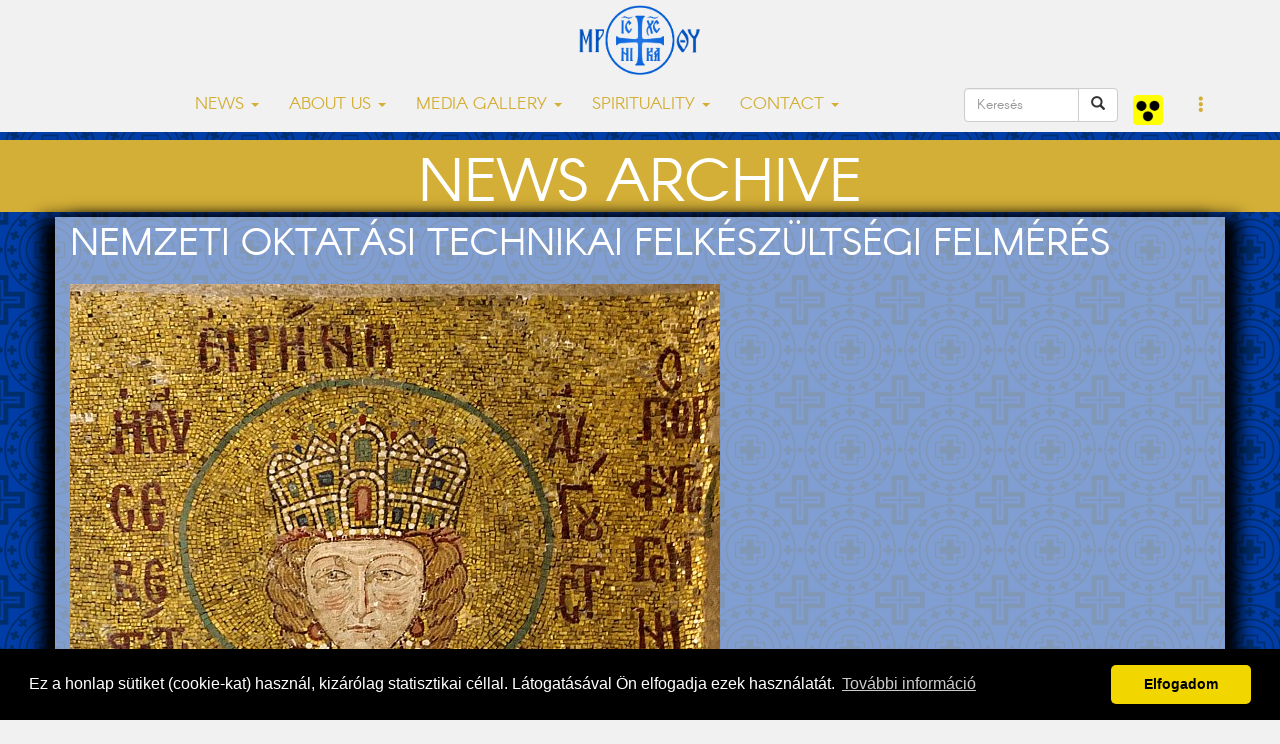

--- FILE ---
content_type: text/html; charset=UTF-8
request_url: https://www.nyirgorkat.hu/?q=hir-archiv&id=4602&l=en
body_size: 5383
content:
<!DOCTYPE html>
<html lang="en">



<head>
  <title>Nemzeti Oktatási Technikai Felkészültségi Felmérés | Eparchy of Nyíregyháza</title>
<meta property="og:title" content="" />
<meta property="og:description" content="" />
<meta property="og:image" content="https://www.nyirgorkat.hu/kepek/hirek/index/4602.jpg">
<meta property="og:image:width" content="1280" />
<meta property="og:image:height" content="720" />
<meta property="og:type" content="article" />
<meta property="og:url" content="https://www.nyirgorkat.hu/?q=hir-archiv&amp;id=4602&amp;l=en">
  <meta property="fb:admins" content="1088088783"/>
  <meta property="fb:pages"  content="391144904427872" />
  <meta property="fb:app_id"  content="612105432312540" />
  <meta property="article:author" content="https://facebook.com/nyiregyhazi.egyhazmegye" />
  <meta name="keywords" content="görögkatolikus, görögkatolikusok, Nyíregyháza, katolikus, keresztény, keleti, bizánci" />
  <script type="application/ld+json">
    {
       "@context": "http://schema.org",
       "@type": "Organization",
       "name": "Nyíregyházi Egyházmegye",
       "url": "https://www.nyirgorkat.hu",
       "logo": "https://www.nyirgorkat.hu/kepek/vegyes/logo.png",
       "image": [
         "https://www.nyirgorkat.hu/kepek/vegyes/szent-miklos-szekesegyhaz-01.jpg",
         "https://www.nyirgorkat.hu/kepek/vegyes/szent-miklos-szekesegyhaz-02.jpg"
       ],
       "sameAs": [
         "https://www.facebook.com/nyiregyhazi.egyhazmegye",
         "https://twitter.com/nyirgorkat"
       ],
       "contactPoint": [{
        "@type": "ContactPoint",
        "telephone": "+36 42 415 901",
        "contactType": "customer service"
      },{
        "@type": "ContactPoint",
        "telephone": "+36 30 596 4698",
        "contactType": "technical support"
      }]
    }
  </script>

  <meta charset="utf-8">
  <meta http-equiv="X-UA-Compatible" content="IE=edge">
  <meta name="viewport" content="width=device-width, initial-scale=1">
  <meta name="author" content="Nyíregyházi Egyházmegye">
  <meta name="robots" content="index,follow">

  <link rel="alternate" hreflang="x-default" href="https://www.nyirgorkat.hu/" />
  <link rel="alternate" hreflang="hu" href="https://www.nyirgorkat.hu/" />
  <link rel="alternate" hreflang="en" href="https://www.nyirgorkat.hu/?l=en" />

  <link rel="icon" href="/kepek/vegyes/favicon48.png" sizes="48x48" type="image/png">
  <link rel="icon" href="/kepek/vegyes/favicon96.png" sizes="96x96" type="image/png">
  <link rel="icon" href="/kepek/vegyes/favicon180.png" sizes="180x180" type="image/png">
  <link rel="apple-touch-icon" href="/kepek/vegyes/favicon180.png" sizes="180x180" type="image/png">

  <link href="/css/bootstrap.css" rel="stylesheet" type="text/css">
  <link href="/css/carousel.css" rel="stylesheet" type="text/css">
  <link href="/css-kek/stilus.css" id="szinstilus" rel="stylesheet" type="text/css">  <link href="/css-kek/hirek.css" rel="stylesheet" type="text/css">
  <link href="/css-kek/kozossegek.css" rel="stylesheet" type="text/css">
  <link href="/css-kek/kapcsolat.css" rel="stylesheet" type="text/css">
  <link href="/css-kek/media.css" rel="stylesheet" type="text/css">
  <link href="/css-kek/naptar.css" rel="stylesheet" type="text/css">
  <link href="/css/animate.css" rel="stylesheet" type="text/css">
  <link href="/css/aos.css" rel="stylesheet" type="text/css">
  <!-- <link href="/css/darkmode.css" rel="stylesheet" media="(prefers-color-scheme: dark)"> -->
  <link href="https://cdnjs.cloudflare.com/ajax/libs/flag-icon-css/3.5.0/css/flag-icon.min.css" rel="stylesheet">


  <link rel="stylesheet" href="https://cdn.jsdelivr.net/npm/bootstrap-icons@1.7.1/font/bootstrap-icons.css">

  <meta http-equiv="cache-control" content="max-age=0" />
  <meta http-equiv="cache-control" content="no-cache" />
  <meta http-equiv="expires" content="0" />
  <meta http-equiv="expires" content="Tue, 01 Jan 1980 1:00:00 GMT" />
  <meta http-equiv="pragma" content="no-cache" />

</head>



<body>

    
  <a id="top"></a>

    <nav class="navbar navbar-default navbar-fixed-top">
  <div class="container">
    <!-- Brand and toggle get grouped for better mobile display -->
    <div class="navbar-header">
      <button type="button" class="navbar-toggle collapsed" data-toggle="collapse" data-target="#bs-example-navbar-collapse-1" aria-expanded="false">
        <span class="sr-only">Toggle navigation</span>
        <span class="icon-bar"></span>
        <span class="icon-bar"></span>
        <span class="icon-bar"></span>
      </button>
      <a class="navbar-brand" href="/"><img src="kepek/vegyes/logo.png" id="logo" alt="Nyíregyházi Egyházmegye" /></a>
    </div>



    <!-- Collect the nav links, forms, and other content for toggling -->
    <div class="collapse navbar-collapse" id="bs-example-navbar-collapse-1">
      <ul class="nav navbar-nav">

        <li class="dropdown">
          <a href="#" class="dropdown-toggle" data-toggle="dropdown" role="button" aria-haspopup="true" aria-expanded="false">NEWS <span class="caret"></span></a>
          <ul class="dropdown-menu">
	    <li><a href="?q=hirek&amp;l=en">LATEST NEWS</a></li>
	    <li><a href="?q=hirek&amp;k=1&amp;l=en">EPARCHIAL NEWS</a></li>
	    <li><a href="?q=hirek&amp;k=2&amp;l=en">GREEK CATHOLIC NEWS</a></li>
	    <li><a href="?q=hirek&amp;k=3&amp;l=en">OTHER NEWS</a></li>
	    <li><a href="?q=hirek&amp;k=100&amp;l=en">UPCOMING EVENTS</a></li>
	    <li role="separator" class="divider"></li>

	    <li><a href="?q=hirek&amp;k=214&amp;l=en">YOUTH PASTORALIZATION</a></li>
	    <li><a href="?q=hirek&amp;k=210&amp;l=en">GIPSY PASTORALIZATION</a></li>
	    <li><a href="?q=hirek&amp;k=212&amp;l=en">EDUCATION</a></li>
	    <li><a href="?q=hirek&amp;k=213&amp;l=en">CARITAS</a></li>
	    <li><a href="?q=hirek&amp;k=211&amp;l=en">SOCIAL AND CHILD PROTECTION</a></li>
	    <li><a href="?q=hirek&amp;k=215&amp;l=en"></a></li>
	    <li role="separator" class="divider"></li>
	    <!-- <li><a href="?q=hirek&amp;k=201&amp;l=en">IEC2020</a></li>
	    <li role="separator" class="divider"></li> -->

	    <li><a href="?q=hirek&amp;k=101&amp;l=en">JOB OFFERS</a></li>
	    <!--<li><a href="?q=hirek&amp;k=200&amp;l=en">PROJECTS</a></li>-->
	    <li><a href="https://www.nyirgorkat.hu/palyazat" target="_blank">PROJECTS</a></li>
	    <li role="separator" class="divider"></li>
	    <li><a href="?q=naptar&amp;l=en">EVENT CALENDAR</a></li>
	    <li role="separator" class="divider"></li>
	    <li><a href="?q=hirek-archiv&amp;l=en">NEWS ARCHIVE</a></li>
	    <li role="separator" class="divider"></li>
	    <li><a href="?q=hirlevel&amp;l=en">NEWSLETTER</a></li>
          </ul>
        </li>

        <li class="dropdown">
          <a href="#" class="dropdown-toggle" data-toggle="dropdown" role="button" aria-haspopup="true" aria-expanded="false">ABOUT US <span class="caret"></span></a>
          <ul class="dropdown-menu">
	    <li><a href="?q=nye&amp;l=en">HISTORY OF OUR EPARCHY</a></li>
	    <li><a href="?q=mariapocs&amp;l=en">MÁRIAPÓCS, OUR NATIONAL SHRINE</a></li>
	    <li role="separator" class="divider"></li>
	    <li><a href="?q=parokiak&amp;egyhazmegye=3&amp;l=en">PARISHES</a></li>
	    <li><a href="?q=papok&amp;egyhazmegye=3&amp;l=en">PRIESTS</a></li>
	    <li><a href="?q=intezmenyek&amp;l=en">FACILITIES</a></li>
	    <li><a href="?q=bizottsagok&amp;l=en">COMMITTEES</a></li>
	    <li><a href="?q=templomok&amp;l=en">TEMPLES AND CHAPELS</a></li>
	    <li><a href="?q=telepulesjegyzek&amp;l=en">SETTLEMENT CATALOG</a></li>
	    <li role="separator" class="divider"></li>
	    <li><a href="?q=kozerdeku-informaciok&amp;l=en">PUBLIC INFORMATIONS</a></li>
          </ul>
        </li>

        <li class="dropdown">
          <a href="#" class="dropdown-toggle" data-toggle="dropdown" role="button" aria-haspopup="true" aria-expanded="false">MEDIA GALLERY <span class="caret"></span></a>
          <ul class="dropdown-menu">
	    <li><a href="?q=dallamtar&amp;l=en">LEARN TO CHANT</a></li>
	    <li><a href="?q=videotar&amp;l=en">VIDEO GALLERY</a></li>
	    <li><a href="?q=podcastok&amp;l=en">PODCASTS</a></li>
	    <li><a href="?q=doktar&amp;l=en">DOCUMENT LIBRARY</a></li>
	    <li><a href="?q=elo&amp;l=en">LIVE BROADCAST</a></li>
          </ul>
        </li>

        <li class="dropdown">
          <a href="#" class="dropdown-toggle" data-toggle="dropdown" role="button" aria-haspopup="true" aria-expanded="false">SPIRITUALITY <span class="caret"></span></a>
          <ul class="dropdown-menu">
	    <li><a href="?q=litnap&amp;l=en">LITURGICAL CALENDAR</a></li>
	    <li><a href="?q=heti-gondolatok&amp;l=en">WEEKLY THOUGHTS</a></li>
	    <li><a href="?q=lelkiseg&amp;l=en">SPIRITUAL LITERATURE</a></li>
	    <li><a href="?q=hirek&amp;k=202&amp;l=en">SPIRITUAL FOOD</a></li>
	    <li><a href="?q=hirek&amp;k=203&amp;l=en">SERMONS OF BISHOP SZILÁRD KERESZTES</a></li>
          </ul>
        </li>

        <!-- <li class="nav-item"><a href="?q=hirek&amp;k=201&amp;l=en">IEC2020</a></li> -->

        <li class="dropdown">
          <a href="#" class="dropdown-toggle" data-toggle="dropdown" role="button" aria-haspopup="true" aria-expanded="false">CONTACT <span class="caret"></span></a>
          <ul class="dropdown-menu">
	    <li><a href="?q=elerhetosegek&amp;l=en">CONTACT US</a></li>
	    <li><a href="?q=ir&amp;l=en">ASK US, WRITE US</a></li>
	    <li><a href="?q=adatkezeles&amp;l=en">PRIVACY POLICY</a></li>
	    <li><a href="?q=gyermekvedelem&amp;l=en">CHILD PROTECTION</a></li>
          </ul>
        </li>
      </ul>



      <ul class="nav navbar-nav navbar-right">

        <form class="navbar-form pull-left" role="search" action="?q=keres" method="post">
            <div class="input-group">
               <input type="text" class="form-control" placeholder="Keresés" size="10" name="keresendo">
               <div class="input-group-btn">
                  <button type="submit" class="btn btn-default"><span class="glyphicon glyphicon-search"></span></button>
               </div>
            </div>
         </form>

	<a class="navbar-brand" href="https://www.nyirgorkat.hu/akadalymentes/">
	  <img src="/kepek/vegyes/akadalymentes.png" width="30" height="30" alt="Akadálymentes" title="Akadálymentes" />
        </a>

        <li class="dropdown">
          <a href="#" class="dropdown-toggle" data-toggle="dropdown" role="button" aria-haspopup="true" aria-expanded="false"><span class="glyphicon glyphicon-option-vertical"></span></a>
          <ul class="dropdown-menu">
	    <li><a href="?q=hir-archiv&amp;id=4602&amp;l=hu" hreflang="hu"><span class="flag-icon flag-icon-hu"> </span> Magyar</a></li><li><a href="?q=hir-archiv&amp;id=4602&amp;l=en" hreflang="en"><span class="flag-icon flag-icon-us"> </span> English</a></a></li>
<!--
	    <li role="separator" class="divider"></li>


	    <div class="form-check">
	      <input type="checkbox" class="form-check-input" id="darkmode" onChange="darkmode();">
	      <label class="form-check-label" for="darkmode">...</label>
	    </div>
-->

          </ul>
        </li>
      </ul>

<!--
      <form class="navbar-form navbar-right" role="search">
        <div class="form-group">
          <input type="text" class="form-control" placeholder="keresendő szöveg">
        </div>
	 <button type="submit" class="btn btn-default">Keres</button>
      </form>
 -->
    </div><!-- /.navbar-collapse -->
  </div><!-- /.container-fluid -->
</nav>

  <div id="tartalom">

  <div class="headline-sarga"><h1>NEWS ARCHIVE</h1></div><div class="kekhatter">
<div class="container">
<article>
<h1>Nemzeti Oktatási Technikai Felkészültségi Felmérés</h1>
<img src="kepek/hirek/archiv/index/4602.jpg" alt="Nemzeti Oktatási Technikai Felkészültségi Felmérés">
<div class="bevezeto"></div>
</article>
</div>
</div>
<div class="container feherhatter">
<div class="row">
<div class="col-lg-8">
<span class='datum'>2016. május 12. 10:21</div><br />
<div class="hirszoveg"><p>2016. április-júniusi időszakban nemzetközi összehasonlító elemzés készül a Digitális Jólét Program és a digitális oktatás tartalomfejlesztése érdekében. Az elemzés része a Nemzeti Oktatási Technikai Felkészültségi Felmérés (NET-R), amely a köznevelési intézmények informatikai infrastrukturális ellátottságát és a digitális oktatás helyzetét méri fel. Az elemzéssel kapcsolatban az Emberi Erőforrások Minisztériuma, valamint a Nemzetgazdasági Minisztérium egyeztetett és hagyott jóvá .Jelenleg a felmérés az On-line adatfelvétel fázisánál tart. Az adatszolgáltatás anonim és önkéntes módon történik.</p>
<p>A felmérés végeredménye egy tanulmány  a magyarországi digitális oktatás helyzetéről, fejlesztésének lehetőségeiről.</p>
<p><strong>A felmérés időpontja: 2016. május 9-20.</strong> Az on-line felület ebben az időintervallumban lesz elérhető.</p>
<p>A linken jelzett kérdőív kitöltésével hozzájárulnak ahhoz, hogy a közösen segítsük elő a köznevelésben a digitális nevelés fejlesztése irányainak meghatározását.</p>
<p><strong>Szülői kérdőív:</strong><br /> <span style="text-decoration: underline;"><a href="https://survey.co1.qualtrics.com/SE/?SID=SV_5aVc6Vuli8nMNQF" target="_blank" data-saferedirecturl="https://www.google.com/url?hl=hu&amp;q=https://survey.co1.qualtrics.com/SE/?SID%3DSV_5aVc6Vuli8nMNQF&amp;source=gmail&amp;ust=1463046688241000&amp;usg=AFQjCNGKJkpAqaobb_BXkjvp4DR721K74Q">https://survey.co1.qualtrics.com/SE/?SID=SV_5aVc6Vuli8nMNQF</a></span></p>
<p>(A kitöltéseket 2016. május 20-ig várjuk.)</p>
<p>Köszönjük, hogy segítik munkánkat a kérdőív kitöltésével!</p>
<p style="text-align: right;"><em>Szent Piroska Görögkatolikus Általános Iskola</em></p><p><em>Hajdúdorogi Egyházmegye hírarchívum</em></p></div>
<link rel="stylesheet" href="lightbox/css/lightbox.min.css"><script>
    lightbox.option({
      'resizeDuration': 50,
      'wrapAround': false,
      'fadeDuration': 100,
      'albumLabel':  'Kép %1 / %2'
    });
    </script><script src="lightbox/js/lightbox-plus-jquery.min.js"></script></div>
</div>

  </div> <!-- tartalom -->

  <div id="lablec">
 <div class="container" data-aos="fade">
  <div class="row">
    <div class="col-lg-6">
      <p>HERE YOU ARE: 

<script type="application/ld+json">
  {
    "@context": "http://schema.org",
    "@type": "BreadcrumbList",
    "itemListElement": [{
      "@type": "ListItem",
      "position": 1,
      "item": {
        "@id": "https://www.nyirgorkat.hu",
        "name": "Kezdőlap"
       }
  },{
    "@type": "ListItem",
    "position": 2,
    "item": {
      "@id": "https://www.nyirgorkat.hu/?q=hir-archiv",
      "name": "hir-archiv"
    }
  }]
}
</script>

</p>
    </div> <!-- col -->
    <div class="col-lg-6">
      <p>BACK TO TOP</p>
    </div> <!-- col -->
  </div> <!-- row -->

  <hr />

  <!-- KERESÉS, SOCIAL MEDIA -->
  <div class="row">
    <div class="col-lg-6">
      <div class="input-group input-group-lg">
	<form method="post" action="?q=keres">
          <input type="text" class="form-control" name="keresendo" placeholder="SEARCH..." onclick="this.submit();">
	</form>
      </div>


    </div> <!-- col -->
    <div class="col-lg-6">
      <p>FOLLOW US ALSO IN THE SOCIAL MEDIA:</p>
      <p>
      <a href="https://www.facebook.com/nyiregyhazi.egyhazmegye" target="_blank" title="Tovább a Nyíregyházi Egyházmegye facebook oldalára" class="facebook" ></a>
      <a href="rss-hirek.php" target="_blank" title="RSS-csatorna" class="rss" ></a>
      </p>
    </div> <!-- col -->
  </div> <!-- row -->

  <!-- MENÜTÉRKÉP -->
  <div class="row" id="menuterkep">
    <div class="col-lg-2 col-sm-6">
      <p>NEWS</p>
      <hr />
      <p><a href="?q=hirek&amp;l=en">LATEST NEWS</a></p>
      <p><a href="?q=hirek&amp;k=1&amp;l=en">EPARCHIAL NEWS</a></p>
      <p><a href="?q=hirek&amp;k=2&amp;l=en">GREEK CATHOLIC NEWS</a></p>
      <p><a href="?q=hirek&amp;k=3&amp;l=en">OTHER NEWS</a></p>
      <p><a href="?q=hirek&amp;k=100&amp;l=en">UPCOMING EVENTS</a></p>
      <p><a href="?q=hirek&amp;k=101&amp;l=en">JOB OFFERS</a></p>
      <p><a href="https://www.nyirgorkat.hu/palyazat" target="_blank">PROJECTS</a></p>
      <p><a href="?q=naptar&amp;l=en">EVENT CALENDAR</a></p>
      <p><a href="?q=hirek-archiv&amp;l=en">NEWS ARCHIVE</a></p>
      <p><a href="?q=hirlevel&amp;l=en">NEWSLETTER</a></p>

    </div> <!-- col -->

    <div class="col-lg-2 col-sm-6">
      <p>OUR EPARCHY</p>
      <hr />
      <p><a href="?q=nye&amp;l=en">HISTORY OF OUR EPARCHY</a></p>
      <p><a href="?q=mariapocs&amp;l=en">MÁRIAPÓCS, OUR NATIONAL SHRINE</a></p>
      <p><a href="?q=parokiak&amp;l=en">PARISHES</a></p>
      <p><a href="?q=papok&amp;l=en">PRIESTS</a></p>
      <p><a href="?q=intezmenyek&amp;l=en">FACILITIES</a></p>
      <p><a href="?q=bizottsagok&amp;l=en">COMMITTEES</a></p>
      <p><a href="?q=templomok&amp;l=en">TEMPLES AND CHAPELS</a></p>
      <p><a href="?q=telepulesjegyzek&amp;l=en">SETTLEMENT CATALOG</a></p>
    </div> <!-- col -->

    <div class="col-lg-2 col-sm-6">
      <p>MEDIA GALLERY</p>
      <hr />
      <!-- <p><a href="#">Képtár</a></p> -->
      <p><a href="?q=dallamtar&amp;l=en">LEARN TO CHANT</a></p>
      <p><a href="?q=videotar&amp;l=en">VIDEO GALLERY</a></p>
      <p><a href="?q=doktar&amp;l=en">DOCUMENT LIBRARY</a></p>
      <p><a href="?q=elo&amp;l=en">LIVE BROADCAST</a></p>
    </div> <!-- col -->

    <div class="col-lg-2 col-sm-6">
      <p>SPIRITUALITY</p>
      <hr />
      <p><a href="?q=litnap&amp;l=en#">LITURGICAL CALENDAR</a></p>
      <p><a href="?q=heti-gondolatok&amp;l=en#">WEEKLY THOUGHTS</a></p>
      <p><a href="?q=lelkiseg&amp;l=en#">SPIRITUAL LITERATURE</a></p>
    </div> <!-- col -->

    <div class="col-lg-2 col-sm-6">
      <p><a href="?q=kapcsolat&amp;l=en">CONTACT</a></p>
      <hr />
      <p><a href="?q=elerhetosegek&amp;l=en">CONTACT US</a></p>
      <p><a href="?q=ir&amp;l=en">ASK US, WRITE US</a></p>
      <p><a href="?q=adatkezeles&amp;l=en">PRIVACY POLICY</a></p>
      <p><a href="?q=gyermekvedelem&amp;l=en">CHILD PROTECTION</a></p>
    </div> <!-- col -->
  </div> <!-- row -->

  <div align="right">
    <a href="?q=hirek&amp;k=200&amp;l=en"><img src="https://www.nyirgorkat.hu/kepek/vegyes/szechenyi_2020_logo.jpg" alt="Széchenyi 2020" /></a>
    <a href="?q=beruhazasok">Beruházások</a>
  </div>
  <p></p>

  </div> <!-- container -->
</div> <!-- lablec -->

<div id="lablec-imp">
  <div class="container">
    <div class="row">
      <div class="col-lg-4">
	<p>&copy; 2015-2026 Eparchy of Nyíregyháza</p>
      </div> <!-- col -->
      <div class="col-lg-4">
	<p><a href="?q=impresszum">Impresszum</a></p>
      </div> <!-- col -->
      <div class="col-lg-4">
	<p>Development: Gerner Attila, Zadubenszki Norbert</p>
      </div> <!-- col -->
    </div> <!-- row -->
  </div> <!-- container -->
</div> <!-- lablec-imp -->
  
  <script src="https://ajax.googleapis.com/ajax/libs/jquery/1.12.4/jquery.min.js"></script>
  <script src="js/bootstrap.min.js"></script>
  <script src="js/fuggvenyek.js"></script>

  <script src="js/aos.js"></script>
  <script>
    AOS.init({
    duration: 1200,
  })
  </script>

<link rel="stylesheet" type="text/css" href="//cdnjs.cloudflare.com/ajax/libs/cookieconsent2/3.0.3/cookieconsent.min.css" />
<script src="//cdnjs.cloudflare.com/ajax/libs/cookieconsent2/3.0.3/cookieconsent.min.js"></script>
<script>
window.addEventListener("load", function(){
window.cookieconsent.initialise({
  "palette": {
    "popup": {
      "background": "#000"
    },
    "button": {
      "background": "#f1d600"
    }
  },
  "theme": "classic",
  "content": {
    "message": "Ez a honlap sütiket (cookie-kat) használ, kizárólag statisztikai céllal. Látogatásával Ön elfogadja ezek használatát.",
    "dismiss": "Elfogadom",
    "link": "További információ",
    "href": "https://www.nyirgorkat.hu/?q=adatkezeles"
  }
})});
</script>



</body>
</html>
